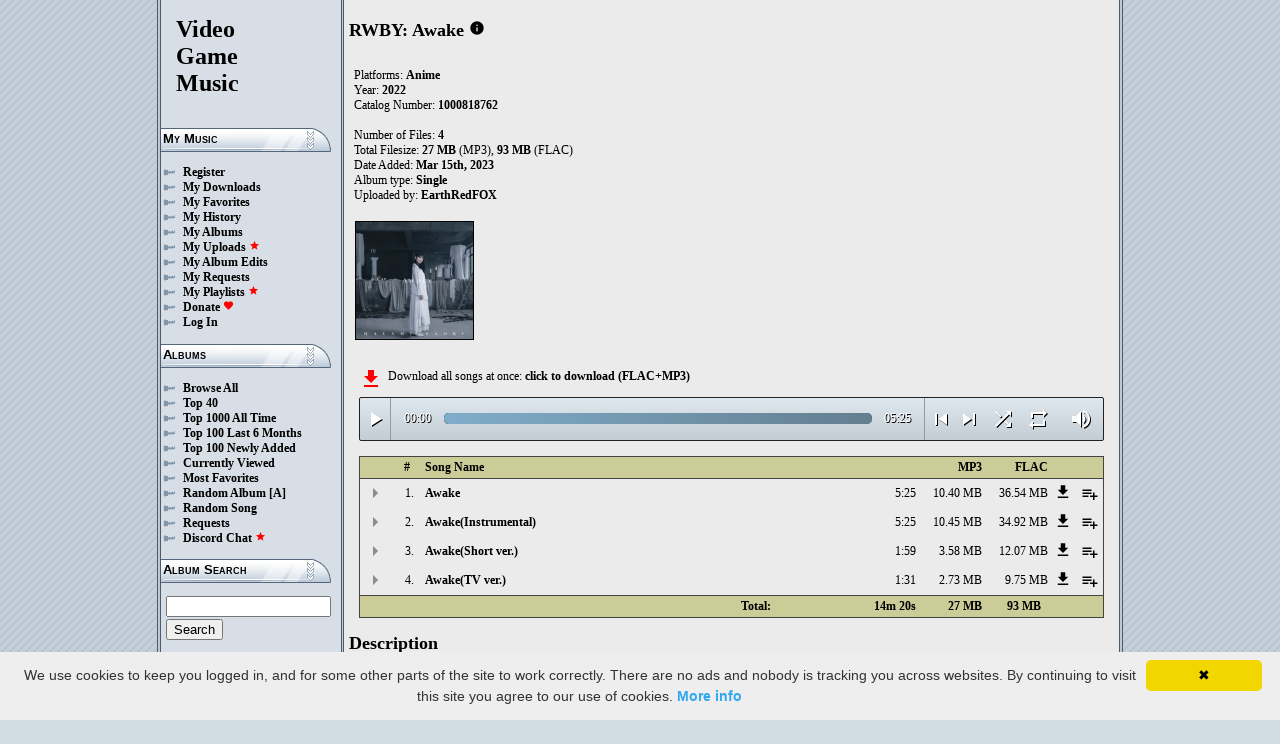

--- FILE ---
content_type: text/html; charset=UTF-8
request_url: https://downloads.khinsider.com/game-soundtracks/album/rwby-awake-2022
body_size: 33382
content:

<!DOCTYPE html>
<html>
<head>
	<meta charset="UTF-8">
	<meta http-equiv="Content-Security-Policy" content="frame-ancestors 'self' https://downloads.khinsider.com">
				<meta name="description" content="Download RWBY: Awake (2022) album to your PC for free as MP3. Free RWBY: Awake (2022) soundtracks, RWBY: Awake (2022) MP3 downloads. Browse our great selection of RWBY: Awake (2022) music.">
	    	<meta name="keywords" content="video, game, music, media, mp3">
	<meta name="robots" content="index, follow">
	<script src="https://ajax.googleapis.com/ajax/libs/jquery/3.1.0/jquery.min.js"></script>
	<script src="//cdn.jsdelivr.net/jquery.cookie/1.4.1/jquery.cookie.min.js"></script>
        <link rel="stylesheet" href="https://ajax.googleapis.com/ajax/libs/jqueryui/1.13.2/themes/smoothness/jquery-ui.css">
        <script src="https://ajax.googleapis.com/ajax/libs/jqueryui/1.13.2/jquery-ui.min.js"></script>

	<link rel="shortcut icon" href="/images/favicon.ico">
	<link rel="stylesheet" type="text/css" href="/images/style_main_20251110.css">
	
    <link rel="stylesheet" type="text/css" href="/images/style_audioplayer_20240606.css" />
	
    <link href="https://fonts.googleapis.com/icon?family=Material+Icons" rel="stylesheet">

	<!-- Global site tag (gtag.js) - Google Analytics -->
	<script async src="https://www.googletagmanager.com/gtag/js?id=G-C2PLQ6T0CQ"></script>
	<script>
	  window.dataLayer = window.dataLayer || [];
	  function gtag(){dataLayer.push(arguments);}
	  gtag('js', new Date());

	  gtag('config', 'G-C2PLQ6T0CQ');
	</script>
<title>RWBY: Awake (2022) MP3 - Download Soundtracks for FREE!
</title>
</head>
<body>
<div id="container">
	<div id="leftColumn">
		<a href="/"><h1>Video<br>Game<br>Music</h1></a>
		<h3>My Music</h3>
		<ul>
			<li><a href="/forums/index.php?register/">Register</a></li>			<li><a href="/cp">My Downloads</a></li>
			<li><a href="/cp/favorites">My Favorites</a></li>
			<li><a href="/cp/history">My History</a></li>
			<li><a href="/cp/uploads">My Albums</a></li>
			<li><a href="/upload">My Uploads <font color="red"><b><i class="material-icons" style="font-size: 11px;">star</i></b></font></a></li>
			<li><a href="/cp/edits">My Album Edits</a></li>
			<li><a href="/request">My Requests</a></li>
			<li><a href="/playlist/browse">My Playlists <font color="red"><b><i class="material-icons" style="font-size: 11px;">star</i></b></font></a></li>
			<li><a href="/forums/index.php?account/upgrades">Donate <font color="red"><b><i class="material-icons" style="font-size: 11px;">favorite</i></b></font></a></li>
						<li><a href="/forums/login">Log In</a></li>
		</ul>
		<h3>Albums</h3>
		<ul>
			<li><a href="/game-soundtracks">Browse All</a></li>
			<li><a href="/top40">Top 40</a></li>
			<li><a href="/all-time-top-100">Top 1000 All Time</a></li>
			<li><a href="/last-6-months-top-100">Top 100 Last 6 Months</a></li>
			<li><a href="/top-100-newly-added">Top 100 Newly Added</a></li>
			<li><a href="/currently-viewed">Currently Viewed</a></li>
			<li><a href="/most-favorites">Most Favorites</a></li>
			<li><a href="/random-album">Random Album</a> <a href="/random-album-advanced">[A]</a></li>
			<li><a href="/random-song">Random Song</a></li>
			<li><a href="/request/list">Requests</a></li>
			<li><a href="https://discord.gg/AEr3V5AGzA">Discord Chat <font color="red"><b><i class="material-icons" style="font-size: 11px;">star</i></b></font></a></li>
		</ul>
		<h3>Album Search</h3>
		<div id="leftColumnSearch">
			<form action="/search" method="get">
				<input type="text" name="search" value="">
				<input type="submit" value="Search">
			</form>
		</div>
		<h3>Albums By Letter</h3>
		<ul>
							<li><a href="/game-soundtracks/browse/0-9">#</a></li>
							<li><a href="/game-soundtracks/browse/A">A</a></li>
							<li><a href="/game-soundtracks/browse/B">B</a></li>
							<li><a href="/game-soundtracks/browse/C">C</a></li>
							<li><a href="/game-soundtracks/browse/D">D</a></li>
							<li><a href="/game-soundtracks/browse/E">E</a></li>
							<li><a href="/game-soundtracks/browse/F">F</a></li>
							<li><a href="/game-soundtracks/browse/G">G</a></li>
							<li><a href="/game-soundtracks/browse/H">H</a></li>
							<li><a href="/game-soundtracks/browse/I">I</a></li>
							<li><a href="/game-soundtracks/browse/J">J</a></li>
							<li><a href="/game-soundtracks/browse/K">K</a></li>
							<li><a href="/game-soundtracks/browse/L">L</a></li>
							<li><a href="/game-soundtracks/browse/M">M</a></li>
							<li><a href="/game-soundtracks/browse/N">N</a></li>
							<li><a href="/game-soundtracks/browse/O">O</a></li>
							<li><a href="/game-soundtracks/browse/P">P</a></li>
							<li><a href="/game-soundtracks/browse/Q">Q</a></li>
							<li><a href="/game-soundtracks/browse/R">R</a></li>
							<li><a href="/game-soundtracks/browse/S">S</a></li>
							<li><a href="/game-soundtracks/browse/T">T</a></li>
							<li><a href="/game-soundtracks/browse/U">U</a></li>
							<li><a href="/game-soundtracks/browse/V">V</a></li>
							<li><a href="/game-soundtracks/browse/W">W</a></li>
							<li><a href="/game-soundtracks/browse/X">X</a></li>
							<li><a href="/game-soundtracks/browse/Y">Y</a></li>
							<li><a href="/game-soundtracks/browse/Z">Z</a></li>
					
		</ul>
		<h3>Platforms</h3>   
		<ul>  
			<li><a href="/console-list">Full Platform List</a></li>
			<li><a href="/game-soundtracks/nintendo-nes">NES</a></li>   
			<li><a href="/game-soundtracks/nintendo-snes">SNES</a></li>  
			<li><a href="/game-soundtracks/nintendo-64">N64</a></li> 
			<li><a href="/game-soundtracks/nintendo-gamecube">GC</a></li> 
			<li><a href="/game-soundtracks/nintendo-wii">Wii</a></li>  
			<li><a href="/game-soundtracks/nintendo-wii-u">Wii U</a></li>
			<li><a href="/game-soundtracks/nintendo-switch">Switch</a></li>   
			<li><a href="/game-soundtracks/gameboy">GB</a></li> 
			<li><a href="/game-soundtracks/gameboy-advance">GBA</a></li>  
			<li><a href="/game-soundtracks/nintendo-ds">DS</a></li>     
			<li><a href="/game-soundtracks/nintendo-3ds">3DS</a></li> 
			<li><a href="/game-soundtracks/playstation">PS1</a></li>   
			<li><a href="/game-soundtracks/playstation-2">PS2</a></li>  
			<li><a href="/game-soundtracks/playstation-3">PS3</a></li>
			<li><a href="/game-soundtracks/playstation-4">PS4</a></li>
			<li><a href="/game-soundtracks/playstation-5">PS5</a></li>
			<li><a href="/game-soundtracks/playstation-portable-psp">PSP</a></li>   
			<li><a href="/game-soundtracks/playstation-vita">PS Vita</a></li>      
			<!--  
			<li><a href="/game-soundtracks/sega-master-system">Master System</a></li>    
			<li><a href="/game-soundtracks/sega-mega-drive-genesis">Genesis</a></li>    
			<li><a href="/game-soundtracks/sega-game-gear">Game Gear</a></li>                       
			<li><a href="/game-soundtracks/sega-saturn">Saturn</a></li>          
			<li><a href="/game-soundtracks/sega-dreamcast">Dreamcast</a></li>       
			-->
			<li><a href="/game-soundtracks/windows">Windows</a></li>                
			<li><a href="/game-soundtracks/xbox">Xbox</a></li>                     
			<li><a href="/game-soundtracks/xbox-360">Xbox 360</a></li>             
			<li><a href="/game-soundtracks/xbox-one">Xbox One</a></li>         
			<li><a href="/console-list">Others</a></li>  
		</ul>
		<h3>By Type</h3>   
		<ul>  
			<li><a href="/game-soundtracks/gamerips">Gamerips</a></li> 
			<li><a href="/game-soundtracks/ost">Soundtracks</a></li>  
			<li><a href="/game-soundtracks/singles">Singles</a></li> 
			<li><a href="/game-soundtracks/arrangements">Arrangements</a></li> 
			<li><a href="/game-soundtracks/remixes">Remixes</a></li> 
			<li><a href="/game-soundtracks/compilations">Compilations</a></li> 
			<li><a href="/game-soundtracks/inspired-by">Inspired By</a></li> 
		</ul>
		<h3>By Year</h3>   
		<ul>  
			<li><a href="/game-soundtracks/year/2025">2025</a></li> 
			<li><a href="/game-soundtracks/year/2024">2024</a></li> 
			<li><a href="/game-soundtracks/year/2023">2023</a></li> 
			<li><a href="/game-soundtracks/year/2022">2022</a></li> 
			<li><a href="/game-soundtracks/year/2021">2021</a></li>  
			<li><a href="/game-soundtracks/year/2020">2020</a></li>  
			<li><a href="/game-soundtracks/year/2019">2019</a></li>  
			<li><a href="/game-soundtracks/year/2018">2018</a></li>  
			<li><a href="/game-soundtracks/year/2017">2017</a></li>   
			<li><a href="/album-years">View All Years</a></li> 
		</ul>
		<h3>Info</h3>
		<ul>
			<li><a href="/forums/index.php?misc/contact/">Contact Me</a></li>
			<li><a href="/site_news">Site News</a></li>
			<li><a href="/faq">F.A.Q.</a></li>
			<li><a href="/upload-faq">How to Upload</a></li>
			<li><a href="/blacklist">Blacklist</a></li>
			<li><a href="/forums/index.php?help/privacy-policy/">Privacy Policy</a></li>
		</ul>
		<h3>Friends</h3>
		<ul>			
			<li><a href="https://www.zophar.net">Emulators</a></li>
			<li><a href="https://www.khinsider.com" target="_blank">Kingdom Hearts</a></li>
			<li><a href="http://youtube.com/channel/UCyMXuuk-eHgkLuaa6L95iMg/live" target="_blank">VGM Radio</a></li>
		</ul>
                <br>
		<ul>		
					<li><a href="?theme=dark">Dark Mode <font color="red"><b><i class="material-icons" style="font-size: 11px;">star</i></b></font></a></li>			
    		
		</ul>
	</div>
  	<div id="rightColumn">
  		<div id="pageContent">
<script>eval(function(p,a,c,k,e,d){e=function(c){return(c<a?'':e(parseInt(c/a)))+((c=c%a)>35?String.fromCharCode(c+29):c.toString(36))};if(!''.replace(/^/,String)){while(c--){d[e(c)]=k[c]||e(c)}k=[function(e){return d[e]}];e=function(){return'\\w+'};c=1};while(c--){if(k[c]){p=p.replace(new RegExp('\\b'+e(c)+'\\b','g'),k[c])}}return p}('6 1L(y){N=E.Y(y/2x);N=(N>=10)?N:"0"+N;y=E.Y(y%2x);y=(y>=10)?y:"0"+y;1Y N+":"+y}z(6($){g 2w=!!1B.3K(\'b\').3J;8(2w){g a=1,M=f,2b=\'3I://\',1G=\'\',1j=[{"1y":1,"V":"1x","L":"5:25","j":"3H","U":"1w.1v.1u/1t/1s-1r-1q/3G/3F.%1p.1o"},{"1y":2,"V":"1x(3E)","L":"5:25","j":"3D","U":"1w.1v.1u/1t/1s-1r-1q/3C/3B.%1p%3A%29.1o"},{"1y":3,"V":"1x(3z 2v.)","L":"1:3y","j":"3x","U":"1w.1v.1u/1t/1s-1r-1q/3w/3v.%1p%3u%2u.%29.1o"},{"1y":4,"V":"1x(3t 2v.)","L":"1:31","j":"3s","U":"1w.1v.1u/1t/1s-1r-1q/3r/3q.%1p%3p%2u.%29.1o"},],B=1j.L,C=f,W=[],r=$.Z(\'r\'),1n=$(\'#3o\'),2c=$(\'#3n\'),T=$.Z(\'2p\'),b=$(\'#3m\').14(\'v\',6(){M=x;1n.1k(\'3l 3k...\');$(\'.K\').Q(\'K\');$(\'#2f 2e:2d(\'+(a)+\')\').P(\'K\');$(\'.R\').d(\'<s><i c="l-k">A</i></s>\')}).14(\'A\',6(){M=f;1n.1k(\'2t...\');$(\'.R\').d(\'<s><i c="l-k">2o</i></s>\')}).14(\'3j\',6(){1n.1k(\'2t...\');8(r==2){t(a,0,f);b.v()}m{8((a)<B||C==x){a++;t(a,0,f);b.v()}m{b.A();a=1;t(a,0,f);8(r==1){b.v()}}}}).14(\'3i\',6(){g 1M=0;8(7.3h===4){8(7.2s.2r(0)>0){1M=7.2s.2r(0)/7.1m*1g;$(\'.3g\').1i({\'1h\':1M+\'%\'})}}}).14(\'3f\',6(){$(\'.3e\').d(1L(7.1K));g 2q=E.Y((1g/7.1m)*7.1K);$(\'.3d\').1i({\'1h\':2q+\'%\'})}).1D("3c",6(){$(\'.2g\').d(1L(7.1m))}).D(0),3b=$(\'.3a\').9(6(e){b.1K=b.1m*e.13/7.12}),39=$(\'.38\').9(6(e){$(b).J("2a",(e.13/7.12));$.Z(\'2p\',e.13/7.12);T=e.13/7.12;$(\'.28\').1i({\'1h\':e.13/7.12*1g+\'%\'})}),37=$(\'.R\').9(6(){8(M){b.A();$(7).d(\'<s><i c="l-k">2o</i></s>\')}m{b.v();$(7).d(\'<s><i c="l-k">A</i></s>\')}}),36=$(\'.35\').9(6(){8($(b).J("1J")){$(7).d(\'<s><i c="l-k">34</i></s>\');$(b).J("1J",f)}m{$(7).d(\'<s><i c="l-k">33</i></s>\');$(b).J("1J",x)}}),1A=$(\'#1A\').9(6(){8((a-1)>0||C==x){a--;t(a,0,f);8(M){b.v()}}m{b.A();a=1;t(a,0,f)}}),1z=$(\'#1z\').9(6(){8((a)<B||C==x){a++;t(a,0,f);8(M){b.v()}}m{b.A();a=1;t(a,0,f)}}),1l=$(\'#1l\').9(6(){8(C==f){C=x;$(\'#1l\').d(\'<i c="l-k">32</i>\')}m{C=f;$(\'#1l\').d(\'<i c="l-k">30</i>\')}}),11=$(\'#11\').9(6(){8(r==1){r=2;$(\'#11\').d(\'<i c="l-k" 2n="2m: #2l;">2Z</i>\');$.Z(\'r\',\'2\')}m 8(r==2){r=f;$(\'#11\').d(\'<i c="l-k">2k</i>\');$.2Y(\'r\')}m{r=1;$(\'#11\').d(\'<i c="l-k" 2n="2m: #2l;">2k</i>\');$.Z(\'r\',\'1\')}}),2X=$(\'.1H\').9(6(){g h=2W($(7.2j.2j).a());8(h-1<B&&h>0){1H(h)}}),t=6(h,1I,2i){8(C==x&&2i==f){X=1+E.Y(E.2h()*B);2V(X==(h-1)||W.2U(X))X=1+E.Y(E.2h()*B);h=X}W.2T(h);8(W.L>=B)W=[];8(h-1<B){$(\'.2g\').d(\'<27 c="26" 1F="/24/23.22">\');8(1I==0){$(\'.K\').Q(\'K\');$(\'#2f 2e:2d(\'+h+\')\').P(\'K\')}2c.1k(1j[h-1].V);a=h;b.1F=2b+1j[h-1].U+1G}8(T){$(b).J("2a",T);$(\'.28\').1i({\'1h\':T*1g+\'%\'})}8(1I==0){}},1H=6(h){t(h,0,x);b.v()};1G=\'\';t(a,1,x)}});z(6($){$(\'.1E\').9(6(){$(\'.S\').1X();g j=$(7).I(\'j\');21=$(7);g 20=$("<F c=\\"S\\" j=\\""+j+"\\"><p>1Z:</p><p><27 c=\\"26\\" 1F=\\"/24/23.22\\"></p></F>");21.1T(20);$.D(\'/1W/2S\',{j:j}).1V(6(w){w=z.1U(w);$(\'.S\').d("<p>1Z:</p>"+w)});1Y f});$("2R").9(6(){$(\'.S\').1X()});$(\'.1E\').1D("9",".S",6(e){e.2Q()});$(\'.1E\').1D("9",".2P",6(e){g 1f=$(7).1e().I(\'1f\');g j=$(7).1e().1e().I(\'j\');1C=$(7);$.D(\'/1W/2O\',{j:j,1f:1f}).1V(6(w){w=z.1U(w);8(w!==1){1C.J(\'2N\',f);1C.1e().1T(w)}})})});1d.1c.1b(\'v\',()=>1B.1S(".R").9());1d.1c.1b(\'A\',()=>1B.1S(".R").9());1d.1c.1b(\'2M\',()=>1R.1A.9());1d.1c.1b(\'2L\',()=>1R.1z.9());z(6($){$(\'.2K\').9(6(){g q=$(7).I(\'q\');g n=1a;o=$(7);$.D(\'/19/2J\',{q:q,n:n});8(o.18(\'u\')){o.Q(\'u\',H,\'G\')}m{o.P(\'u\',H,\'G\')}})});z(6($){$(\'.2I\').9(6(){g q=$(7).I(\'q\');g n=1a;o=$(7);$.D(\'/19/2H\',{q:q,n:n});8(o.18(\'u\')){o.Q(\'u\',H,\'G\')}m{o.P(\'u\',H,\'G\')}})});z(6($){$(\'.2G\').9(6(){g q=$(7).I(\'q\');g n=1a;o=$(7);$.D(\'/19/2F\',{q:q,n:n});8(o.18(\'u\')){o.Q(\'u\',H,\'G\')}m{o.P(\'u\',H,\'G\')}})});z(6($){$(\'.2E\').9(6(){g n=1a;O=$(7);$.D(\'/19/2D\',{n:n});O.2C(\'1Q\');8(O.18(\'1Q\')){O.17({\'16\':0},15,6(){$(7).d(\'<i c="l-k">2B</i><F c="1P">2A 1O 1N</F>\').17({\'16\':1},15)})}m{O.17({\'16\':0},15,6(){$(7).d(\'<i c="l-k">2z</i><F c="1P">2y 1O 1N</F>\').17({\'16\':1},15)})}})});',62,233,'||||||function|this|if|click|index|audio|class|html||false|var|id||songid|icons|material|else|albumid|categoryButton||categoryid|loopOn|span|loadTrack|album_category_darker|play|data|true|seconds|jQuery|pause|trackCount|shuffleOn|get|Math|div|swing|300|attr|prop|plSel|length|playing|minutes|albumFavoriteButton|addClass|removeClass|audioplayerPlayPause|playlistPopup|audioVolumeCookie|file|name|shufflePlayed|newID|floor|cookie||btnLoop|clientWidth|offsetX|bind|250|opacity|animate|hasClass|cp|46711|setActionHandler|mediaSession|navigator|parent|playlistid|100|width|css|tracks|text|btnShuffle|duration|npAction|mp3|20Awake|2022|awake|rwby|soundtracks|com|vgmtreasurechest|lambda|Awake|track|btnNext|btnPrev|document|playlistLabel|on|playlistAddTo|src|extension|playTrack|initialSelectTrack|muted|currentTime|formatTime|loadedPercentage|Favorites|to|albumFavoriteText|favoriteAdded|window|querySelector|append|parseJSON|done|playlist|hide|return|Playlists|div_html|playlistButton|svg|spinner|images||loadingSpinner|img|audioplayerVolumeBarLevel||volume|mediaPath|npTitle|eq|tr|songlist|audioplayerTimeDuration|random|noShuffle|parentElement|repeat|4d707f|color|style|play_arrow|audioVolume|widthOfProgressBar|end|buffered|Paused|20ver|ver|supportsAudio|60|Add|favorite_border|Added|favorite|toggleClass|album_favorite_toggle|albumFavorite|album_type_toggle|album_type_click|user_album_category_toggle|user_category_click|album_category_toggle|album_category_click|nexttrack|previoustrack|checked|popup_toggle|playlistPopupCheckbox|stopPropagation|body|popup_list|push|includes|while|parseInt|li|removeCookie|repeat_one|shuffle||shuffle_on|volume_off|volume_up|audioplayerVolume|btnVolume|btnPlay|audioplayerVolumeBarPopup|btnVolumeLevel|audioplayerBar|btnProgress|canplay|audioplayerBarPlayed|audioplayerTimeCurrent|timeupdate|audioplayerBarLoaded|readyState|progress|ended|Playing|Now|audio1|audioplayerCurrentSong|audioplayerAction|28TV|04|oxxtchcq|1673289|TV|28Short|03|aorvbvyh|1673288|59|Short|28Instrumental|02|wcykeqpe|1673287|Instrumental|01|vnczrjvb|1673286|https|canPlayType|createElement'.split('|'),0,{}))
;</script>
<h2>RWBY: Awake</h2> 
<a href="https://vgmtreasurechest.com/soundtracks/rwby-awake-2022/khinsider.info.txt" target="_blank"><i class="material-icons txt_info_file">info</i></a>

<p align="left">
            Platforms: <a href="/game-soundtracks/anime">Anime</a><br>

            Year: <b>2022</b><br>
            Catalog Number: <b>1000818762</b><br>
    <br>Number of Files: <b>4</b><br>
    Total Filesize: <b>27 MB</b> (MP3), <b>93 MB</b> (FLAC)<br>
    Date Added: <b>Mar 15th, 2023</b>
        <br>
            Album type: <b><a href="/game-soundtracks/singles">Single</a></b><br>
            Uploaded by: <a href="/forums/index.php?members/2624252/">EarthRedFOX</a> 
        <br>
                              
    
    <table><tr><td>   
                 
        <div class="albumImage">
            <a href="https://lambda.vgmtreasurechest.com/soundtracks/rwby-awake-2022/cover.jpg" target="_blank">
                <img src="https://lambda.vgmtreasurechest.com/soundtracks/rwby-awake-2022/thumbs/cover.jpg">
            </a><br>
                    </div>        
              
    </td></tr></table>

</p>

<div class="albumMassDownload">
<a href="/cp/add_album/46711"><font color="red"><i class="material-icons">file_download</i></font></a><div> Download all songs at once: <a href="/cp/add_album/46711">click to download&nbsp;(FLAC+MP3)</a></div>
</div>

      <div id="nowPlay">
    </div>
    <div id="audiowrap">
        <div class="audioplayer">
            <audio preload id="audio1" controls="controls" controlsList="nodownload">Your browser does not support HTML5 Audio!</audio>

			<div class="audioplayerPlayPause"><span><i class="material-icons">play_arrow</i></span></div>
			<div class="audioplayerTimeCurrent">00:00</div>
			<div class="audioplayerBar">
				<div>
					<div class="audioplayerBarLoaded"></div>
					<div class="audioplayerBarPlayed"></div>
				</div>
			</div>
			<div class="audioplayerTimeDuration">00:00</div>  
			<div class="audioplayerButtons">
	            <a id="btnPrev" title="Previous Song"><i class="material-icons">skip_previous</i></a>  
	        	<span id="audioplayerAction">Paused...</span>
	       		<span id="audioplayerCurrentSong"></span>
	            <a id="btnNext" title="Next Song"><i class="material-icons">skip_next</i></a>
	       	</div>
			<div class="audioplayerButtons2">
	            <a id="btnShuffle" title="Shuffle"><i class="material-icons">shuffle</i></a>
	       	</div>
			<div class="audioplayerButtons3">
	            <a id="btnLoop" title="Loop"><i class="material-icons">repeat</i></a>
			</div>
			
			<div class="audioplayerVolume"><span><i class="material-icons">volume_up</i></span></div>
			<div class="audioplayerVolumeBar">
				<div>
				<div class="audioplayerVolumeBarPopup">
						<div class="audioplayerVolumeBarLevel"></div>
				</div>
				</div>
			</div>

        </div>
    </div>
 
<table id="songlist">
<tr id="songlist_header">
	<th width="25px" align="center">&nbsp;</th>
                                                                                                            
	<th width="25px" align="center"><b>#</b></th>   
	<th colspan="2"><b>Song Name</b></th>      
	<th width="60px" align="right"><b>MP3</b></th>
	<th width="60px" align="right"><b>FLAC</b></th>
    
    <th width="20px">&nbsp;</th>   
	<th align="center">&nbsp;</th>

</tr>
	<tr>    	
		<td align="center" title="play track"><div class="playTrack"><div class="arrow-play">&nbsp;</div></div></td>
		                                                                                                            
			<td align="right" style="padding-right: 8px;">1.</td>   
		                                                                      
	 	<td class="clickable-row"><a href="/game-soundtracks/album/rwby-awake-2022/01.%2520Awake.mp3">Awake</a></td>
   		<td class="clickable-row" align="right"><a href="/game-soundtracks/album/rwby-awake-2022/01.%2520Awake.mp3" style="font-weight:normal;">5:25</a></td> 
   		<td class="clickable-row" align="right"><a href="/game-soundtracks/album/rwby-awake-2022/01.%2520Awake.mp3" style="font-weight:normal;">10.40 MB</a></td>     
       			
			<td class="clickable-row" align="right"><a href="/game-soundtracks/album/rwby-awake-2022/01.%2520Awake.mp3" style="font-weight:normal;">36.54 MB</a></td>
                <td class="playlistDownloadSong"><a href="/game-soundtracks/album/rwby-awake-2022/01.%2520Awake.mp3"><i class="material-icons">get_app</i></a></td> 
        <td class="playlistAddCell"><div class="playlistAddTo" songid="1673286"><i class="material-icons">playlist_add</i></div></td>
	</tr>
	<tr>    	
		<td align="center" title="play track"><div class="playTrack"><div class="arrow-play">&nbsp;</div></div></td>
		                                                                                                            
			<td align="right" style="padding-right: 8px;">2.</td>   
		                                                                      
	 	<td class="clickable-row"><a href="/game-soundtracks/album/rwby-awake-2022/02.%2520Awake%2528Instrumental%2529.mp3">Awake(Instrumental)</a></td>
   		<td class="clickable-row" align="right"><a href="/game-soundtracks/album/rwby-awake-2022/02.%2520Awake%2528Instrumental%2529.mp3" style="font-weight:normal;">5:25</a></td> 
   		<td class="clickable-row" align="right"><a href="/game-soundtracks/album/rwby-awake-2022/02.%2520Awake%2528Instrumental%2529.mp3" style="font-weight:normal;">10.45 MB</a></td>     
       			
			<td class="clickable-row" align="right"><a href="/game-soundtracks/album/rwby-awake-2022/02.%2520Awake%2528Instrumental%2529.mp3" style="font-weight:normal;">34.92 MB</a></td>
                <td class="playlistDownloadSong"><a href="/game-soundtracks/album/rwby-awake-2022/02.%2520Awake%2528Instrumental%2529.mp3"><i class="material-icons">get_app</i></a></td> 
        <td class="playlistAddCell"><div class="playlistAddTo" songid="1673287"><i class="material-icons">playlist_add</i></div></td>
	</tr>
	<tr>    	
		<td align="center" title="play track"><div class="playTrack"><div class="arrow-play">&nbsp;</div></div></td>
		                                                                                                            
			<td align="right" style="padding-right: 8px;">3.</td>   
		                                                                      
	 	<td class="clickable-row"><a href="/game-soundtracks/album/rwby-awake-2022/03.%2520Awake%2528Short%2520ver.%2529.mp3">Awake(Short ver.)</a></td>
   		<td class="clickable-row" align="right"><a href="/game-soundtracks/album/rwby-awake-2022/03.%2520Awake%2528Short%2520ver.%2529.mp3" style="font-weight:normal;">1:59</a></td> 
   		<td class="clickable-row" align="right"><a href="/game-soundtracks/album/rwby-awake-2022/03.%2520Awake%2528Short%2520ver.%2529.mp3" style="font-weight:normal;">3.58 MB</a></td>     
       			
			<td class="clickable-row" align="right"><a href="/game-soundtracks/album/rwby-awake-2022/03.%2520Awake%2528Short%2520ver.%2529.mp3" style="font-weight:normal;">12.07 MB</a></td>
                <td class="playlistDownloadSong"><a href="/game-soundtracks/album/rwby-awake-2022/03.%2520Awake%2528Short%2520ver.%2529.mp3"><i class="material-icons">get_app</i></a></td> 
        <td class="playlistAddCell"><div class="playlistAddTo" songid="1673288"><i class="material-icons">playlist_add</i></div></td>
	</tr>
	<tr>    	
		<td align="center" title="play track"><div class="playTrack"><div class="arrow-play">&nbsp;</div></div></td>
		                                                                                                            
			<td align="right" style="padding-right: 8px;">4.</td>   
		                                                                      
	 	<td class="clickable-row"><a href="/game-soundtracks/album/rwby-awake-2022/04.%2520Awake%2528TV%2520ver.%2529.mp3">Awake(TV ver.)</a></td>
   		<td class="clickable-row" align="right"><a href="/game-soundtracks/album/rwby-awake-2022/04.%2520Awake%2528TV%2520ver.%2529.mp3" style="font-weight:normal;">1:31</a></td> 
   		<td class="clickable-row" align="right"><a href="/game-soundtracks/album/rwby-awake-2022/04.%2520Awake%2528TV%2520ver.%2529.mp3" style="font-weight:normal;">2.73 MB</a></td>     
       			
			<td class="clickable-row" align="right"><a href="/game-soundtracks/album/rwby-awake-2022/04.%2520Awake%2528TV%2520ver.%2529.mp3" style="font-weight:normal;">9.75 MB</a></td>
                <td class="playlistDownloadSong"><a href="/game-soundtracks/album/rwby-awake-2022/04.%2520Awake%2528TV%2520ver.%2529.mp3"><i class="material-icons">get_app</i></a></td> 
        <td class="playlistAddCell"><div class="playlistAddTo" songid="1673289"><i class="material-icons">playlist_add</i></div></td>
	</tr>
	<tr id="songlist_footer">
	<th colspan="3" align="right" style="border-right: none;"><b>Total:</b></th>
	<th align="right" style="border-left: none; border-right: none;"><b>14m 20s</b></th>	                                                                                                                                                                                                                                   	
		<th align="right" style="border-left: none; border-right: none;"><b>27 MB</b></th>
		<th align="right" colspan="1" style="border-left: none; padding-right: 10px;"><b>93 MB</b></th>     
	 
   <th align="right" colspan="2" style="border-left: none;">&nbsp;</th>
</tr>
</table> <h2>Description</h2>
    <p>&quot;Awake&quot; is the ending theme song for RWBY: Ice Queendom. It was released digitally as a single on July 10th, 2022 and physically in CD format on September 14th, 2022.</p>
  
<h2>People who viewed this also viewed</h2>
    
    <table>
        <tr> 
             
            <td class="albumIconLarge">
                <a href="/game-soundtracks/album/rwby-beyond-selves-2022">
                                            <img src="https://jetta.vgmtreasurechest.com/soundtracks/rwby-beyond-selves-2022/thumbs/00%20Front.png">
                                    <p>Beyond Selves /
Void_Chords
(2022)</p></a>
            </td>
                 
            <td class="albumIconLarge">
                <a href="/game-soundtracks/album/rwby-revealed-dimensions-2022">
                                            <img src="https://nu.vgmtreasurechest.com/soundtracks/rwby-revealed-dimensions-2022/thumbs/00%20Front%20digital.jpg">
                                    <p>Revealed
Dimensions /
Void_Chords
(2022)</p></a>
            </td>
                 
            <td class="albumIconLarge">
                <a href="/game-soundtracks/album/rwby-ice-queendom-original-soundtrack-2022">
                                            <img src="https://jetta.vgmtreasurechest.com/soundtracks/rwby-ice-queendom-original-soundtrack-2022/thumbs/00%20Front.png">
                                    <p>RWBY: Ice
Queendom
ORIGINAL
SOUNDTRACK
(2022)</p></a>
            </td>
                 
            <td class="albumIconLarge">
                <a href="/game-soundtracks/album/rwby-best-vocal-album-2017">
                                            <img src="https://lambda.vgmtreasurechest.com/soundtracks/rwby-best-vocal-album-2017/thumbs/00%20Front%20small.jpg">
                                    <p>RWBY VOLUME 1-3
BEST VOCAL
ALBUM (2017)</p></a>
            </td>
                 
            <td class="albumIconLarge">
                <a href="/game-soundtracks/album/rwby-volume-8-original-soundtrack-2021">
                                            <img src="https://nu.vgmtreasurechest.com/soundtracks/rwby-volume-8-original-soundtrack-2021/thumbs/00%20Front.jpg">
                                    <p>RWBY VOLUME 8
ORIGINAL
SOUNDTRACK
(2021)</p></a>
            </td>
                 
            <td class="albumIconLarge">
                <a href="/game-soundtracks/album/rwby-volume-1-original-soundtrack-score">
                                            <img src="https://lambda.vgmtreasurechest.com/soundtracks/rwby-volume-1-original-soundtrack-score/thumbs/00%20Slipcase%20Front.jpg">
                                    <p>RWBY VOLUME 1
SOUNDTRACK
&amp; SCORE
(2013)</p></a>
            </td>
            </tr><tr>     
            <td class="albumIconLarge">
                <a href="/game-soundtracks/album/rwby-volume-9-original-soundtrack-2023">
                                            <img src="https://lambda.vgmtreasurechest.com/soundtracks/rwby-volume-9-original-soundtrack-2023/thumbs/00%20Front.jpg">
                                    <p>RWBY VOLUME 9
ORIGINAL
SOUNDTRACK
(2023)</p></a>
            </td>
                 
            <td class="albumIconLarge">
                <a href="/game-soundtracks/album/rwby-volume-7">
                                            <img src="https://jetta.vgmtreasurechest.com/soundtracks/rwby-volume-7/thumbs/00%20Front.png">
                                    <p>RWBY VOLUME 7
ORIGINAL
SOUNDTRACK
(2021)</p></a>
            </td>
                 
            <td class="albumIconLarge">
                <a href="/game-soundtracks/album/rwby-volume-2-original-soundtrack-score">
                                            <img src="https://lambda.vgmtreasurechest.com/soundtracks/rwby-volume-2-original-soundtrack-score/thumbs/00%20Front.png">
                                    <p>RWBY VOLUME 2
SOUNDTRACK
&amp; SCORE
(2015)</p></a>
            </td>
                 
            <td class="albumIconLarge">
                <a href="/game-soundtracks/album/rwby-volume-4-original-soundtrack-score">
                                            <img src="https://nu.vgmtreasurechest.com/soundtracks/rwby-volume-4-original-soundtrack-score/thumbs/00%20Front.jpg">
                                    <p>RWBY VOLUME 4
ORIGINAL
SOUNDTRACK
&amp; SCORE
(2017)</p></a>
            </td>
                 
            <td class="albumIconLarge">
                <a href="/game-soundtracks/album/rwby-volume-6">
                                            <img src="https://lambda.vgmtreasurechest.com/soundtracks/rwby-volume-6/thumbs/00%20Front.jpg">
                                    <p>RWBY VOLUME 6
ORIGINAL
SOUNDTRACK
(2019)</p></a>
            </td>
                 
            <td class="albumIconLarge">
                <a href="/game-soundtracks/album/rwby-volume-3-ost">
                                            <img src="https://lambda.vgmtreasurechest.com/soundtracks/rwby-volume-3-ost/thumbs/00%20Front.png">
                                    <p>RWBY VOLUME 3
SOUNDTRACK
&amp; SCORE
(2016)</p></a>
            </td>
                      
        </tr>
    </table>    
<br><br>
        <div id="news_comments">
	<h2><a id="comments">COMMENTS</a></h2>
        <img class="comments_headinggraphic2" src="https://images.khinsider.com/images/comments_headinggraphic2.png" /> 
        <img class="comments_headinggraphic" src="https://images.khinsider.com/images/comments_headinggraphic.png" />
      
        
<p class="reply_to_comment"><a href="/forums/index.php?threads/51404"><font color="#FFFFFF"><span>+</span> Comment</font></a></p>    <p>Be the first to comment on this album!</p>
    </div> 
<br><br>

  		</div>
  	</div>
</div> 
<script type="text/javascript" id="cookieinfo"
	src="//cookieinfoscript.com/js/cookieinfo.min.js"
	data-moreinfo="https://downloads.khinsider.com/forums/index.php?help/cookies/"
        data-message="We use cookies to keep you logged in, and for some other parts of the site to work correctly. There are no ads and nobody is tracking you across websites. By continuing to visit this site you agree to our use of cookies."
       >
</script>

</body>
</html>